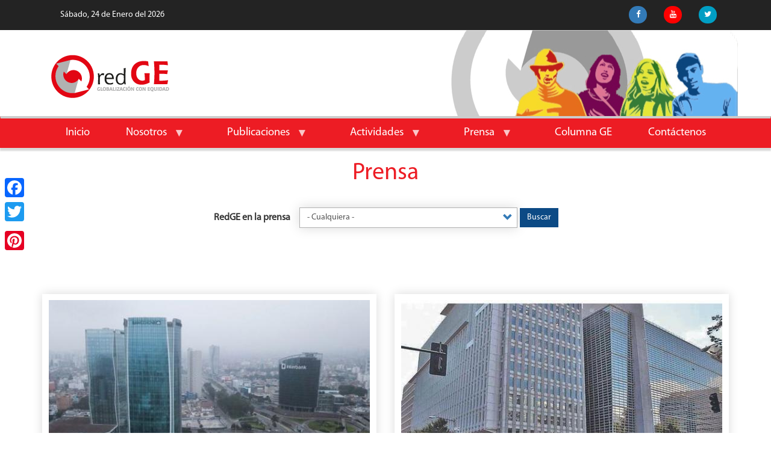

--- FILE ---
content_type: text/html; charset=UTF-8
request_url: https://www.redge.org.pe/index.php/prensa/redgeenlaprensa
body_size: 40890
content:
<!DOCTYPE html>
<html  lang="es" dir="ltr" prefix="content: http://purl.org/rss/1.0/modules/content/  dc: http://purl.org/dc/terms/  foaf: http://xmlns.com/foaf/0.1/  og: http://ogp.me/ns#  rdfs: http://www.w3.org/2000/01/rdf-schema#  schema: http://schema.org/  sioc: http://rdfs.org/sioc/ns#  sioct: http://rdfs.org/sioc/types#  skos: http://www.w3.org/2004/02/skos/core#  xsd: http://www.w3.org/2001/XMLSchema# ">
  <head>
    <meta charset="utf-8" />
<script>(function(i,s,o,g,r,a,m){i["GoogleAnalyticsObject"]=r;i[r]=i[r]||function(){(i[r].q=i[r].q||[]).push(arguments)},i[r].l=1*new Date();a=s.createElement(o),m=s.getElementsByTagName(o)[0];a.async=1;a.src=g;m.parentNode.insertBefore(a,m)})(window,document,"script","https://www.google-analytics.com/analytics.js","ga");ga("create", "UA-34414247-1", {"cookieDomain":"auto"});ga("set", "anonymizeIp", true);ga("send", "pageview");</script>
<meta name="title" content="Prensa | REDGE" />
<link rel="canonical" href="https://www.redge.org.pe/index.php/prensa/redgeenlaprensa" />
<meta name="Generator" content="Drupal 8 (https://www.drupal.org)" />
<meta name="MobileOptimized" content="width" />
<meta name="HandheldFriendly" content="true" />
<meta name="viewport" content="width=device-width, initial-scale=1.0" />
<link rel="shortcut icon" href="/themes/contrib/express/favicon.ico" type="image/vnd.microsoft.icon" />
<script>window.a2a_config=window.a2a_config||{};a2a_config.callbacks=[];a2a_config.overlays=[];a2a_config.templates={};</script>

        <title>RedGE - Red por una Globalización con Equidad</title>
    <link rel="stylesheet" media="all" href="/libraries/superfish/css/superfish.css?t2usvj" />
<link rel="stylesheet" media="all" href="/core/modules/system/css/components/align.module.css?t2usvj" />
<link rel="stylesheet" media="all" href="/core/modules/system/css/components/fieldgroup.module.css?t2usvj" />
<link rel="stylesheet" media="all" href="/core/modules/system/css/components/container-inline.module.css?t2usvj" />
<link rel="stylesheet" media="all" href="/core/modules/system/css/components/clearfix.module.css?t2usvj" />
<link rel="stylesheet" media="all" href="/core/modules/system/css/components/details.module.css?t2usvj" />
<link rel="stylesheet" media="all" href="/core/modules/system/css/components/hidden.module.css?t2usvj" />
<link rel="stylesheet" media="all" href="/core/modules/system/css/components/item-list.module.css?t2usvj" />
<link rel="stylesheet" media="all" href="/core/modules/system/css/components/js.module.css?t2usvj" />
<link rel="stylesheet" media="all" href="/core/modules/system/css/components/nowrap.module.css?t2usvj" />
<link rel="stylesheet" media="all" href="/core/modules/system/css/components/position-container.module.css?t2usvj" />
<link rel="stylesheet" media="all" href="/core/modules/system/css/components/progress.module.css?t2usvj" />
<link rel="stylesheet" media="all" href="/core/modules/system/css/components/reset-appearance.module.css?t2usvj" />
<link rel="stylesheet" media="all" href="/core/modules/system/css/components/resize.module.css?t2usvj" />
<link rel="stylesheet" media="all" href="/core/modules/system/css/components/sticky-header.module.css?t2usvj" />
<link rel="stylesheet" media="all" href="/core/modules/system/css/components/system-status-counter.css?t2usvj" />
<link rel="stylesheet" media="all" href="/core/modules/system/css/components/system-status-report-counters.css?t2usvj" />
<link rel="stylesheet" media="all" href="/core/modules/system/css/components/system-status-report-general-info.css?t2usvj" />
<link rel="stylesheet" media="all" href="/core/modules/system/css/components/tablesort.module.css?t2usvj" />
<link rel="stylesheet" media="all" href="/core/modules/system/css/components/tree-child.module.css?t2usvj" />
<link rel="stylesheet" media="all" href="/core/modules/views/css/views.module.css?t2usvj" />
<link rel="stylesheet" media="all" href="/modules/addtoany/css/addtoany.css?t2usvj" />
<link rel="stylesheet" media="all" href="/libraries/fontawesome/css/font-awesome.min.css?t2usvj" />
<link rel="stylesheet" media="all" href="https://cdn.jsdelivr.net/npm/bootstrap@3.4.0/dist/css/bootstrap.css" />
<link rel="stylesheet" media="all" href="/themes/bootstrap/css/3.4.0/overrides.min.css?t2usvj" />
<link rel="stylesheet" media="all" href="/themes/contrib/express/css/style.css?t2usvj" />
<link rel="stylesheet" media="all" href="/sites/default/files/asset_injector/css/estilos_contenido-86b1461140b580b2bff6e3cedd4f561a.css?t2usvj" />

    
<!--[if lte IE 8]>
<script src="/core/assets/vendor/html5shiv/html5shiv.min.js?v=3.7.3"></script>
<![endif]-->

    <!--<script src="//cdnjs.cloudflare.com/ajax/libs/less.js/2.7.1/less.min.js"></script>-->
    <!--<link href="/themes/contrib/express/less/express.less" rel="stylesheet/less" type="text/less" />-->
    <!--link href="/themes/contrib/expressbase8/less/express.css" rel="stylesheet/css" /-->
    <!--link href="/themes/contrib/expressbase8/fonts/style.css"  /-->
    <link href="https://fonts.googleapis.com/css?family=Abel" rel="stylesheet">    
  </head>
  <body class="path-prensa has-glyphicons">
    <a href="#main-content" class="visually-hidden focusable skip-link">
      Pasar al contenido principal
    </a>
    
      <div class="dialog-off-canvas-main-canvas" data-off-canvas-main-canvas>
              <div class="top-header">
      <div class="container">
        <div class="col-lg-6 col-xs-4 col-sm-4" >
          <div class="fechas-page">
             <span><p></p></span> 
                              
Sábado, 24 de Enero del 2026

          </div>
        </div>

        <div class="col-lg-6 col-xs-8 col-sm-8">
                                            <div class="region region-home-header-redes-sociales">
    <section class="views-element-container block block-views block-views-blockredes-sociales-block-1 clearfix" id="block-views-block-redes-sociales-block-1-2">
  
    

      <div class="form-group"><div class="view view-redes-sociales view-id-redes_sociales view-display-id-block_1 js-view-dom-id-08fc8cb3d9e0b1bb618339a9b19c2e0d49c7edd38226aac6793f74b846b2c11c">
  
    
      
      <div class="view-content">
      <div class="redes-sociales-footer">
  
  <ul>

          <li><div class="views-field views-field-nothing"><span class="field-content"><a href="https://www.facebook.com/redge.peru"><i class="fa fa-facebook"></i> </a></span></div></li>
          <li><div class="views-field views-field-nothing"><span class="field-content"><a href="https://www.youtube.com/user/RedGEperu"><i class="fa fa-youtube"></i> </a></span></div></li>
          <li><div class="views-field views-field-nothing"><span class="field-content"><a href="https://twitter.com/RedGEPeru"><i class="fa fa-twitter"></i> </a></span></div></li>
    
  </ul>

</div>

    </div>
  
          </div>
</div>

  </section>


  </div>

                                    
        </div>
      </div>
    </div>


    <header id="navbar-header" role="banner" class="header">
      <div class="container content-relativo">
        <a class="navbar-brand" href="/index.php/">
          <img src="/themes/contrib/express/img/logo-redge.png" alt="RedGE">
        </a>
        <div class="logo-fixed">
          <a href="/index.php/" >
            <img src="/themes/contrib/express/img/logo-redge.jpg" class="img-responsive" >
          </a>
        </div>   
      </div>
      <nav class="navbar" role="navigation">
        <div class="container container-header">
          <div class="navbar-header">
              <div class="region region-navigation">
    <section id="block-navegacionprincipal" class="block block-superfish block-superfishmain clearfix">
  
    

      
<ul id="superfish-main" class="menu sf-menu sf-main sf-horizontal sf-style-none">
  
<li id="main-standardfront-page" class="sf-depth-1 sf-no-children"><a href="/index.php/" class="sf-depth-1">Inicio</a></li><li id="main-menu-link-content85d70e81-fa5c-42f9-b3e6-48c1168f5c98" class="sf-depth-1 menuparent"><a href="/index.php/nosotros/que-es-redge" class="sf-depth-1 menuparent">Nosotros</a><ul><li id="main-menu-link-content98763db8-3a32-46fa-bbbc-9f88fcdfce41" class="sf-depth-2 sf-no-children"><a href="/index.php/nosotros/que-es-redge" class="sf-depth-2">¿Qué es RedGE?</a></li><li id="main-menu-link-content654f0a5f-4a69-45ba-9142-752f74bc22fa" class="sf-depth-2 sf-no-children"><a href="/index.php/nosotros" class="sf-depth-2">Nosotros</a></li><li id="main-menu-link-contentd4095fc4-4b20-4443-86ca-400ef04465ae" class="sf-depth-2 sf-no-children"><a href="/index.php/nosotros/transparencia" class="sf-depth-2">Transparencia</a></li></ul></li><li id="main-menu-link-content74d281a2-f9c0-40eb-a1ca-1402965591e6" class="sf-depth-1 menuparent"><a href="/index.php/publicaciones/1220" class="sf-depth-1 menuparent">Publicaciones</a><ul><li id="main-menu-link-contentf0aff008-6bd0-49aa-baaa-8cf80609c68a" class="sf-depth-2 sf-no-children"><a href="/index.php/publicaciones/1220" class="sf-depth-2">Libros y Folletos</a></li><li id="main-menu-link-content2f578e02-08b3-48ba-ba3a-37829fa77f1c" class="sf-depth-2 sf-no-children"><a href="/index.php/publicaciones/1218" class="sf-depth-2">Alertas Urgentes</a></li><li id="main-menu-link-content0ea426fa-c718-44d2-b868-5197e478bddf" class="sf-depth-2 sf-no-children"><a href="/index.php/publicaciones/1264" title="Carpetas y alertas informativas " class="sf-depth-2">Carpetas y Alertas Informativas </a></li><li id="main-menu-link-content661fb524-d5a3-475c-bdcf-0d4bee0e0656" class="sf-depth-2 sf-no-children"><a href="/index.php/publicaciones/1222" class="sf-depth-2">Pronunciamientos</a></li><li id="main-menu-link-contentce4b6228-9864-4652-842b-6f949ee1f256" class="sf-depth-2 sf-no-children"><a href="/index.php/publicaciones/1219" class="sf-depth-2">Cartas</a></li><li id="main-menu-link-content913c0507-b9a5-4581-a468-3ca5afabe2eb" class="sf-depth-2 sf-no-children"><a href="/index.php/publicaciones/1266" title="Infografías" class="sf-depth-2">Infografías</a></li><li id="main-menu-link-content29942532-ab78-4eb5-98d8-c3247fe17e92" class="sf-depth-2 sf-no-children"><a href="/index.php/publicaciones/1221" class="sf-depth-2">Otras Publicaciones</a></li></ul></li><li id="main-menu-link-contente7268b0d-7192-4f3c-927c-e795d9526b00" class="sf-depth-1 menuparent"><a href="/index.php/actividades-principal" class="sf-depth-1 menuparent">Actividades</a><ul><li id="main-menu-link-content2b47094a-f9d5-4949-b101-67626aecbd28" class="sf-depth-2 sf-no-children"><a href="/index.php/actividades/239" class="sf-depth-2">Foros Públicos y Mesas Redondas</a></li><li id="main-menu-link-content6614ca0d-1a3c-4f01-9bcf-39f9db581bcf" class="sf-depth-2 sf-no-children"><a href="/index.php/actividades/1223" class="sf-depth-2">Presentación de Libros</a></li><li id="main-menu-link-content25b9a31b-3773-44b2-92af-8ca0366cc161" class="sf-depth-2 sf-no-children"><a href="/index.php/actividades/259" class="sf-depth-2">Cursos y Talleres</a></li><li id="main-menu-link-content4a174af1-f08f-403c-af7c-432a08768117" class="sf-depth-2 sf-no-children"><a href="/index.php/actividades/248" class="sf-depth-2">Campañas</a></li></ul></li><li id="main-menu-link-contentc9a320da-182b-4516-9fdc-4389fd158d2e" class="active-trail sf-depth-1 menuparent"><a href="/index.php/prensa/redgeenlaprensa" class="is-active sf-depth-1 menuparent">Prensa</a><ul><li id="main-menu-link-content1fd1dd2d-1ec5-47fc-9bbd-0e4f18813e71" class="sf-depth-2 sf-no-children"><a href="/index.php/prensa/redgeenlaprensa" class="is-active sf-depth-2">RedGE en la Prensa</a></li><li id="main-menu-link-content88f90f24-50a9-4135-a820-0f00e60c718a" class="sf-depth-2 sf-no-children"><a href="/index.php/prensa/notasdeprensa" class="sf-depth-2">Notas de Prensa RedGE</a></li><li id="main-menu-link-contentdcf1cfdb-0f06-4f17-b3b4-18de133ae2bd" class="sf-depth-2 sf-no-children"><a href="/index.php/prensa/articulosredge" class="sf-depth-2">Artículos RedGE</a></li><li id="main-menu-link-content1e190903-9072-4afa-afb1-9a8def402637" class="sf-depth-2 sf-no-children"><a href="/index.php/prensa/entrevistaseinformesperiodisticos" class="sf-depth-2">Entrevistas e Informes Periodísticos</a></li></ul></li><li id="main-menu-link-contentc380046e-8bd8-4c7e-913a-124229887326" class="sf-depth-1 sf-no-children"><a href="/index.php/ge-pata-amarilla" class="sf-depth-1">Columna GE</a></li><li id="main-menu-link-contentdf79de15-5537-4a4b-9adc-5557e8cdb050" class="sf-depth-1 sf-no-children"><a href="/index.php/contact" class="sf-depth-1">Contáctenos</a></li>
</ul>

  </section>


  </div>

                                    </div>
                                                </div>
        
      </nav>
          </header>
  


<div role="main" class="main-container  js-quickedit-main-content">
  <div class="container-fluid interiores">
            
            
                  <section class="col-sm-12">

                                      <div class="highlighted">  <div class="region region-highlighted">
    <div data-drupal-messages-fallback class="hidden"></div>

  </div>
</div>
                  
                
                
                
                          <a id="main-content"></a>
          <div class="container">
            <div class="tabla-foro-contenido">
                <div class="region region-content">
        <h1 class="page-header">Prensa</h1>

  <div class="views-element-container form-group"><div class="view view-noticias view-id-noticias view-display-id-page_1 js-view-dom-id-531fdad0037636675a5dfaa268ecaa67cdef72238956e6706a7090a9a940d221">
  
    
        <div class="view-filters form-group">
      <form class="views-exposed-form" data-drupal-selector="views-exposed-form-noticias-page-1" action="/index.php/prensa/redgeenlaprensa" method="get" id="views-exposed-form-noticias-page-1" accept-charset="UTF-8">
  <div class="form--inline form-inline clearfix">
  <div class="form-item js-form-item form-type-select js-form-type-select form-item-field-redge-en-la-prensa-target-id js-form-item-field-redge-en-la-prensa-target-id form-group">
      <label for="edit-field-redge-en-la-prensa-target-id" class="control-label">RedGE en la prensa </label>
  
  
  <div class="select-wrapper"><select data-drupal-selector="edit-field-redge-en-la-prensa-target-id" class="form-select form-control" id="edit-field-redge-en-la-prensa-target-id" name="field_redge_en_la_prensa_target_id"><option
            value="All" selected="selected">- Cualquiera -</option><option
            value="67">Notas de Prensa RedGE</option><option
            value="68">RedGE en la Prensa</option><option
            value="70">Artículos RedGE</option><option
            value="69">Columna Globalización con Equidad - Diario la Primera</option><option
            value="1349">Entrevistas e informes periodísticos</option></select></div>

  
  
  </div>
<div data-drupal-selector="edit-actions" class="form-actions form-group js-form-wrapper form-wrapper" id="edit-actions"><button data-drupal-selector="edit-submit-noticias" class="button js-form-submit form-submit btn-default btn" type="submit" id="edit-submit-noticias" value="Buscar" name="">Buscar</button></div>

</div>

</form>

    </div>
        <div class="attachment attachment-before">
      <div class="views-element-container form-group"><div class="view view-noticias view-id-noticias view-display-id-attachment_1 js-view-dom-id-97c08b3c11514e709ff58bb0674617e0b862711093f94ffcde4926680cfb30e0">
  
    
      
      <div class="view-content">
      <div id="views-bootstrap-noticias-attachment-1"  class="grid views-view-grid horizontal">
            <div class="row">
                  <div class="col col-xs-12 col-sm-6 col-md-6 col-lg-6 noticias-contenedor">
            <div class="noticias-destacada-contenedor">
<div class="imagen-noticia">  <img src="/sites/default/files/styles/noticia_home_lg/public/rpp_notaISDS.jpg?itok=ouYxzy2E" width="533" height="350" alt="" typeof="Image" class="img-responsive" />


</div>
<div class="titulo-noticia">
<h4 class="media-heading"><a href="/index.php/demandas_pendientes_contra_peru_suman_4250_millones_dolares" hreflang="es">Demandas pendientes contra Perú suman US$ 4,250 millones</a></h4>
</div>
<div class="texto-noticia">
<strong><time datetime="11Z">2021-06-24</time>
  |</strong> <p class="text-align-justify"><em>Un estudio del Transnational Institute (TNI) señala que en el 2020 el Perú fue el país más demandado de todo el mundo ante tribunales internacionales.</em></p>
</div>
<div class="boton">
	       <span class="btn"> <a href="/index.php/demandas_pendientes_contra_peru_suman_4250_millones_dolares" hreflang="es">Leer más</a> </span>
	    </div>
</div>
          </div>
                  <div class="col col-xs-12 col-sm-6 col-md-6 col-lg-6 noticias-contenedor">
            <div class="noticias-destacada-contenedor">
<div class="imagen-noticia">  <img src="/sites/default/files/styles/noticia_home_lg/public/3MGPZGGMP5FJTDP62INZVUUBKY_0.jpg?itok=T0-kUdXZ" width="533" height="350" alt="" typeof="Image" class="img-responsive" />


</div>
<div class="titulo-noticia">
<h4 class="media-heading"><a href="/index.php/hay_13_demandas_por_4250_millones_%20dolares_de_empresas_contra_peru_pendientes_de_resolver" hreflang="es">Hay 13 demandas por US$ 4,250 millones de empresas contra Perú pendientes de resolver</a></h4>
</div>
<div class="texto-noticia">
<strong><time datetime="45Z">2021-06-23</time>
  |</strong> <p class="text-align-justify">Al 2020, el Perú acumuló 25 demandas de inversionistas de capitales extranjeros que operan en el país ante tribunales internacionales, de las cuales 13 aún están pendientes de resolver, y cuyos montos conocidos de indemnizaciones suman US$ 4,250 millones, según un estudio del Transnational Institute (TNI) de Holanda.</p>
</div>
<div class="boton">
	       <span class="btn"> <a href="/index.php/hay_13_demandas_por_4250_millones_%20dolares_de_empresas_contra_peru_pendientes_de_resolver" hreflang="es">Leer más</a> </span>
	    </div>
</div>
          </div>
              </div>
      </div>

    </div>
  
          </div>
</div>

    </div>
  
      <div class="view-content">
      <div id="views-bootstrap-noticias-page-1"  class="grid views-view-grid horizontal">
            <div class="row">
                  <div class="col col-xs-12 col-sm-6 col-md-3 col-lg-3 noticias-contenedor">
            <div class="noticias-destacada-contenedor">
<div class="imagen-noticia">  <img src="/sites/default/files/styles/noticia_home_lg/public/PWKRH6274NHHDOUHAVGWCRPGLE.jpg?itok=vtqFmsxF" width="533" height="350" alt="" typeof="Image" class="img-responsive" />


</div>
<div class="titulo-noticia">
<h4 class="media-heading"><a href="/comercio_exterior_piden_respeto_a_los_tlc_bajo_evaluacion_social" hreflang="es">Comercio exterior: piden respeto a los TLC bajo evaluación social</a></h4>
</div>
<div class="texto-noticia">
<strong><time datetime="56Z">2021-04-26</time>
  |</strong> Impulso.
</div>
<div class="boton">
	       <span class="btn"> <a href="/comercio_exterior_piden_respeto_a_los_tlc_bajo_evaluacion_social" hreflang="es">Leer más</a> </span>
	    </div>
</div>
          </div>
                  <div class="col col-xs-12 col-sm-6 col-md-3 col-lg-3 noticias-contenedor">
            <div class="noticias-destacada-contenedor">
<div class="imagen-noticia">  <img src="/sites/default/files/styles/noticia_home_lg/public/medicamentos-cuchara.jpg?itok=dDDsG7B_" width="533" height="350" alt="" typeof="Image" class="img-responsive" />


</div>
<div class="titulo-noticia">
<h4 class="media-heading"><a href="/node/2895" hreflang="es">¿Cuál es la diferencia entre los medicamentos genéricos y de marca?</a></h4>
</div>
<div class="texto-noticia">
<strong><time datetime="10Z">2019-10-30</time>
  |</strong> Nota Informativa sobre los medicamentos genéricos en el marco de la aprobación de un decreto de urgencia 
</div>
<div class="boton">
	       <span class="btn"> <a href="/node/2895" hreflang="es">Leer más</a> </span>
	    </div>
</div>
          </div>
                  <div class="col col-xs-12 col-sm-6 col-md-3 col-lg-3 noticias-contenedor">
            <div class="noticias-destacada-contenedor">
<div class="imagen-noticia">  <img src="/sites/default/files/styles/noticia_home_lg/public/mamografia.jpg?itok=Iso5dcho" width="533" height="350" alt="" typeof="Image" class="img-responsive" />


</div>
<div class="titulo-noticia">
<h4 class="media-heading"><a href="/node/2889" hreflang="es">Cáncer de mama: laboratorios invierten S/ 96 en producir trastuzumab, pero lo venden en S/ 5.500</a></h4>
</div>
<div class="texto-noticia">
<strong><time datetime="10Z">2019-09-02</time>
  |</strong> Nota informativa sobre precios de medicamentos para el cáncer que toma la voz de Javier Llamoza: “Este medicamento lo venden a S/ 5.500 en p
</div>
<div class="boton">
	       <span class="btn"> <a href="/node/2889" hreflang="es">Leer más</a> </span>
	    </div>
</div>
          </div>
                  <div class="col col-xs-12 col-sm-6 col-md-3 col-lg-3 noticias-contenedor">
            <div class="noticias-destacada-contenedor">
<div class="imagen-noticia">  <img src="/sites/default/files/styles/noticia_home_lg/public/medicamentos_2.jpg?itok=1bX8RKn4" width="533" height="350" alt="" typeof="Image" class="img-responsive" />


</div>
<div class="titulo-noticia">
<h4 class="media-heading"><a href="/node/2891" hreflang="es">Ejecutivo presentará proyecto de ley para garantizar acceso a medicamentos genéricos</a></h4>
</div>
<div class="texto-noticia">
<strong><time datetime="10Z">2019-06-19</time>
  |</strong> Nota de Prensa que recoge las impresiones de la ministra de Salud, Zulema Tomás, respecto de la manipulación de la oferta de genéricos: "Esto no se
</div>
<div class="boton">
	       <span class="btn"> <a href="/node/2891" hreflang="es">Leer más</a> </span>
	    </div>
</div>
          </div>
              </div>
          <div class="row">
                  <div class="col col-xs-12 col-sm-6 col-md-3 col-lg-3 noticias-contenedor">
            <div class="noticias-destacada-contenedor">
<div class="imagen-noticia">  <img src="/sites/default/files/styles/noticia_home_lg/public/medicamentos_3.jpg?itok=5bIn0MSG" width="533" height="350" alt="" typeof="Image" class="img-responsive" />


</div>
<div class="titulo-noticia">
<h4 class="media-heading"><a href="/node/2894" hreflang="es">Farmacias ofrecen medicamentos 10 veces más caros</a></h4>
</div>
<div class="texto-noticia">
<strong><time datetime="10Z">2019-05-27</time>
  |</strong> Nota informativa que recoge la información del estudio Manipulación en la Oferta de medicamentos. La nota recoge que el genérico de Azitrom
</div>
<div class="boton">
	       <span class="btn"> <a href="/node/2894" hreflang="es">Leer más</a> </span>
	    </div>
</div>
          </div>
                  <div class="col col-xs-12 col-sm-6 col-md-3 col-lg-3 noticias-contenedor">
            <div class="noticias-destacada-contenedor">
<div class="imagen-noticia">  <img src="/sites/default/files/styles/noticia_home_lg/public/quimio.jpg?itok=id5bKc31" width="533" height="350" alt="" typeof="Image" class="img-responsive" />


</div>
<div class="titulo-noticia">
<h4 class="media-heading"><a href="/node/2896" hreflang="es">Estado pierde más de 34 millones de soles por exoneraciones tributarias a medicamentos contra el cáncer</a></h4>
</div>
<div class="texto-noticia">
<strong><time datetime="10Z">2018-10-31</time>
  |</strong> Diversas notas informativas recogen los hallazgos del estudio realizado por Acción Internacional para la Salud (AIS) y OXFAM, aliados de RedGE, que
</div>
<div class="boton">
	       <span class="btn"> <a href="/node/2896" hreflang="es">Leer más</a> </span>
	    </div>
</div>
          </div>
                  <div class="col col-xs-12 col-sm-6 col-md-3 col-lg-3 noticias-contenedor">
            <div class="noticias-destacada-contenedor">
<div class="imagen-noticia">  <img src="/sites/default/files/styles/noticia_home_lg/public/justicia%20fiscal1.jpg?itok=p6M6U5rG" width="533" height="350" alt="" typeof="Image" class="img-responsive" />


</div>
<div class="titulo-noticia">
<h4 class="media-heading"><a href="/node/2893" hreflang="es">Farmacéuticas dejaron de pagar S/648 mlls. por exoneraciones tributarias</a></h4>
</div>
<div class="texto-noticia">
<strong><time datetime="10Z">2018-10-16</time>
  |</strong> En el marco de trabajo por la Justicia Fiscal, una investigación de Ojo-Publico.com revela el impacto económico de los privilegios tributarios que,
</div>
<div class="boton">
	       <span class="btn"> <a href="/node/2893" hreflang="es">Leer más</a> </span>
	    </div>
</div>
          </div>
                  <div class="col col-xs-12 col-sm-6 col-md-3 col-lg-3 noticias-contenedor">
            <div class="noticias-destacada-contenedor">
<div class="imagen-noticia">  <img src="/sites/default/files/styles/noticia_home_lg/public/advierten-incumplimiento-tlc-ue-materia-laboral-y-ambiental-624x352-447285.jpg?itok=aSVPJNKT" width="533" height="350" alt="" typeof="Image" class="img-responsive" />


</div>
<div class="titulo-noticia">
<h4 class="media-heading"><a href="/node/2658" hreflang="es">Advierten de incumplimiento de TLC con UE en materia laboral y ambiental</a></h4>
</div>
<div class="texto-noticia">
<strong><time datetime="25Z">2018-03-01</time>
  |</strong> Nota informativa publicada en la web de América TV, el 01 de marzo de 2018, que recoge declaraciones de Ana Romero de RedGE. ONG y
</div>
<div class="boton">
	       <span class="btn"> <a href="/node/2658" hreflang="es">Leer más</a> </span>
	    </div>
</div>
          </div>
              </div>
          <div class="row">
                  <div class="col col-xs-12 col-sm-6 col-md-3 col-lg-3 noticias-contenedor">
            <div class="noticias-destacada-contenedor">
<div class="imagen-noticia">  <img src="/sites/default/files/styles/noticia_home_lg/public/advierten-incumplimiento-tlc-ue-materia-laboral-y-ambiental-764x480-447286.jpg?itok=1XfUXo8s" width="533" height="350" alt="" typeof="Image" class="img-responsive" />


</div>
<div class="titulo-noticia">
<h4 class="media-heading"><a href="/node/2659" hreflang="es">Afirman que Perú incumple el TLC con UE en materia laboral y ambiental</a></h4>
</div>
<div class="texto-noticia">
<strong><time datetime="24Z">2018-03-01</time>
  |</strong> Nota informativa publicada en la web de Canal N, el 01 de marzo de 2018, que recoge declaraciones de Ana Romero de RedGE. La 
</div>
<div class="boton">
	       <span class="btn"> <a href="/node/2659" hreflang="es">Leer más</a> </span>
	    </div>
</div>
          </div>
                  <div class="col col-xs-12 col-sm-6 col-md-3 col-lg-3 noticias-contenedor">
            <div class="noticias-destacada-contenedor">
<div class="imagen-noticia">  <img src="/sites/default/files/styles/noticia_home_lg/public/59fbacb9d5c01.jpeg?itok=mFG8Ivo4" width="533" height="350" alt="" typeof="Image" class="img-responsive" />


</div>
<div class="titulo-noticia">
<h4 class="media-heading"><a href="/node/2657" hreflang="es">Perú incumple TLC con UE en materia laboral y ambiental</a></h4>
</div>
<div class="texto-noticia">
<strong><time datetime="55Z">2018-02-28</time>
  |</strong> Nota informativa publicada en el portal Crónica Viva, el 28 de febrero de 2018, que recoge declaraciones de Ana Romero de RedGE.  
</div>
<div class="boton">
	       <span class="btn"> <a href="/node/2657" hreflang="es">Leer más</a> </span>
	    </div>
</div>
          </div>
                  <div class="col col-xs-12 col-sm-6 col-md-3 col-lg-3 noticias-contenedor">
            <div class="noticias-destacada-contenedor">
<div class="imagen-noticia">  <img src="/sites/default/files/styles/noticia_home_lg/public/peru.jpg?itok=rPAl1X-S" width="533" height="350" alt="" typeof="Image" class="img-responsive" />


</div>
<div class="titulo-noticia">
<h4 class="media-heading"><a href="/node/2655" hreflang="es">Superalimentos peruanos, estrellas en primeros 5 años de TLC con UE</a></h4>
</div>
<div class="texto-noticia">
<strong><time datetime="26Z">2018-02-15</time>
  |</strong> Nota informativa publicada en el portal Perú.com, el 15 de febrero de 2018, que recoge declaraciones de Ana Romero de RedGE. Los “
</div>
<div class="boton">
	       <span class="btn"> <a href="/node/2655" hreflang="es">Leer más</a> </span>
	    </div>
</div>
          </div>
                  <div class="col col-xs-12 col-sm-6 col-md-3 col-lg-3 noticias-contenedor">
            <div class="noticias-destacada-contenedor">
<div class="imagen-noticia">  <img src="/sites/default/files/styles/noticia_home_lg/public/SUPER1.jpg?itok=LwPyjI0M" width="533" height="350" alt="" typeof="Image" class="img-responsive" />


</div>
<div class="titulo-noticia">
<h4 class="media-heading"><a href="/node/2656" hreflang="es">“Superalimentos” de Perú, estrellas en primer lustro del TLC con la UE</a></h4>
</div>
<div class="texto-noticia">
<strong><time datetime="15Z">2018-02-15</time>
  |</strong> Nota informativa publicada en el portal Crónica Viva, el 15 de febrero de 2018, que recoge declaraciones de Ana Romero de RedGE. L
</div>
<div class="boton">
	       <span class="btn"> <a href="/node/2656" hreflang="es">Leer más</a> </span>
	    </div>
</div>
          </div>
              </div>
      </div>

    </div>
  
        <nav class="pager-nav text-center" role="navigation" aria-labelledby="pagination-heading">
    <h4 id="pagination-heading" class="visually-hidden">Paginación</h4>
    <ul class="pagination js-pager__items">

            
            
                    <li class="pager__item is-active active">
                                          <a href="?field_redge_en_la_prensa_target_id=All&amp;page=0" title="Página actual">
            <span class="visually-hidden">
              Página actual
            </span>1</a>
        </li>
              <li class="pager__item">
                                          <a href="?field_redge_en_la_prensa_target_id=All&amp;page=1" title="Go to page 2">
            <span class="visually-hidden">
              Página
            </span>2</a>
        </li>
              <li class="pager__item">
                                          <a href="?field_redge_en_la_prensa_target_id=All&amp;page=2" title="Go to page 3">
            <span class="visually-hidden">
              Página
            </span>3</a>
        </li>
              <li class="pager__item">
                                          <a href="?field_redge_en_la_prensa_target_id=All&amp;page=3" title="Go to page 4">
            <span class="visually-hidden">
              Página
            </span>4</a>
        </li>
              <li class="pager__item">
                                          <a href="?field_redge_en_la_prensa_target_id=All&amp;page=4" title="Go to page 5">
            <span class="visually-hidden">
              Página
            </span>5</a>
        </li>
              <li class="pager__item">
                                          <a href="?field_redge_en_la_prensa_target_id=All&amp;page=5" title="Go to page 6">
            <span class="visually-hidden">
              Página
            </span>6</a>
        </li>
              <li class="pager__item">
                                          <a href="?field_redge_en_la_prensa_target_id=All&amp;page=6" title="Go to page 7">
            <span class="visually-hidden">
              Página
            </span>7</a>
        </li>
              <li class="pager__item">
                                          <a href="?field_redge_en_la_prensa_target_id=All&amp;page=7" title="Go to page 8">
            <span class="visually-hidden">
              Página
            </span>8</a>
        </li>
              <li class="pager__item">
                                          <a href="?field_redge_en_la_prensa_target_id=All&amp;page=8" title="Go to page 9">
            <span class="visually-hidden">
              Página
            </span>9</a>
        </li>
      
                    <li class="pager__item pager__item--next">
          <a href="?field_redge_en_la_prensa_target_id=All&amp;page=1" title="Ir a la página siguiente" rel="next">
            <span class="visually-hidden">Siguiente página</span>
            <span aria-hidden="true">››</span>
          </a>
        </li>
      
                  <li class="pager__item pager__item--last">
        <a href="?field_redge_en_la_prensa_target_id=All&amp;page=9" title="Ir a la última página" rel="last">
          <span class="visually-hidden">Última página</span>
          <span aria-hidden="true">Último »</span>
        </a>
      </li>
      
    </ul>
  </nav>

          </div>
</div>


  </div>

            </div>
          </div>
              </section>

              </div>
</div>

<footer id="footer">
    <div class="footer-menu asd">
      <div class="container">
              
      </div>
    </div>    
    <div class="container footer-contenido">
      <div class="row">
        <div class="col-lg-4 col-md-4 col-sm-4 col-xs-12">
          <div class="contenido-foot-1">
            <img src="/themes/contrib/express/img/logo-footer.png" alt="REDGE">
                      </div>  
        </div>
        <div class="col-lg-4 col-md-4 col-sm-4 col-xs-12">
          <div class="contenido-foot-2">
                                      <div class="region region-footer-columna-dos">
    <section class="views-element-container block block-views block-views-blockfooter-contacto-block-1 clearfix" id="block-views-block-footer-contacto-block-1">
  
    

      <div class="form-group"><div class="view view-footer-contacto view-id-footer_contacto view-display-id-block_1 js-view-dom-id-6c2f46ec9735cccb0088ca97007b59182b23925c7097285d069e85b2ac36067e">
  
    
      
      <div class="view-content">
          <div class="views-row"><div class="views-field views-field-nothing"><span class="field-content"><div class="datos">
<div class="direccion">
<i class="fa fa-map-marker" aria-hidden="true"></i><strong>Dirección:</strong>
<p>Jirón Trujillo 678, Magdalena de Mar, Lima , Perú</p>
</div>
<div class="telefono">
<i class="fa fa-mobile" aria-hidden="true"></i><strong>Teléfono:</strong>
<p>(511) 394-7212</p>
</div>
<div class="direccion">
<i class="fa fa-envelope" aria-hidden="true"></i><strong>Correo:</strong>
<p>redge@redge.org.pe</p>
</div>
</div></span></div></div>

    </div>
  
          </div>
</div>

  </section>


  </div>

                          </div>  
        </div>
        <div class="col-lg-4 col-md-4 col-sm-4 col-xs-12">
          <div class="contenido-foot-3">
                                      <div class="region region-footer-columna-tres">
    <section class="views-element-container block block-views block-views-blockredes-sociales-block-1 clearfix" id="block-views-block-redes-sociales-block-1">
  
    

      <div class="form-group"><div class="view view-redes-sociales view-id-redes_sociales view-display-id-block_1 js-view-dom-id-642105dfce5a9fb73758dcd2efddfe10d1d544b3ff0d239c44856e3f042ae6d3">
  
    
      
      <div class="view-content">
      <div class="redes-sociales-footer">
  
  <ul>

          <li><div class="views-field views-field-nothing"><span class="field-content"><a href="https://www.facebook.com/redge.peru"><i class="fa fa-facebook"></i> </a></span></div></li>
          <li><div class="views-field views-field-nothing"><span class="field-content"><a href="https://www.youtube.com/user/RedGEperu"><i class="fa fa-youtube"></i> </a></span></div></li>
          <li><div class="views-field views-field-nothing"><span class="field-content"><a href="https://twitter.com/RedGEPeru"><i class="fa fa-twitter"></i> </a></span></div></li>
    
  </ul>

</div>

    </div>
  
          </div>
</div>

  </section>


  </div>

                          </div>  
        </div>
      </div>  
    </div>
    <div class="container-fluid footer-text">
      <div class="col-lg-12 col-md-12 col-sm-12 col-xs-12">
        <div class="container-fluid">
          <p>Copyright 2026 | RedGE</p>        
        </div>
      </div>     
    </div>
</footer>

<!-- AddToAny BEGIN -->
<div class="a2a_kit a2a_kit_size_32 a2a_floating_style a2a_vertical_style" style="left:0px; top:150px;">
    <a class="a2a_button_facebook"></a>
    <a class="a2a_button_twitter"></a>
    <a class="a2a_button_google_plus"></a>
    <a class="a2a_button_pinterest"></a>    
</div>

<div class="a2a_kit a2a_kit_size_32 a2a_floating_style a2a_default_style" style="bottom:0px; right:0px;">
    <a class="a2a_button_facebook"></a>
    <a class="a2a_button_twitter"></a>
    <a class="a2a_button_google_plus"></a>
    <a class="a2a_button_pinterest"></a>    
</div>
<!-- AddToAny END -->

  </div>

    
    <script type="application/json" data-drupal-selector="drupal-settings-json">{"path":{"baseUrl":"\/index.php\/","scriptPath":null,"pathPrefix":"","currentPath":"prensa\/redgeenlaprensa","currentPathIsAdmin":false,"isFront":false,"currentLanguage":"es"},"pluralDelimiter":"\u0003","google_analytics":{"trackOutbound":true,"trackMailto":true,"trackDownload":true,"trackDownloadExtensions":"7z|aac|arc|arj|asf|asx|avi|bin|csv|doc(x|m)?|dot(x|m)?|exe|flv|gif|gz|gzip|hqx|jar|jpe?g|js|mp(2|3|4|e?g)|mov(ie)?|msi|msp|pdf|phps|png|ppt(x|m)?|pot(x|m)?|pps(x|m)?|ppam|sld(x|m)?|thmx|qtm?|ra(m|r)?|sea|sit|tar|tgz|torrent|txt|wav|wma|wmv|wpd|xls(x|m|b)?|xlt(x|m)|xlam|xml|z|zip","trackColorbox":true},"bootstrap":{"forms_has_error_value_toggle":1,"modal_animation":1,"modal_backdrop":"true","modal_focus_input":1,"modal_keyboard":1,"modal_select_text":1,"modal_show":1,"modal_size":"","popover_enabled":1,"popover_animation":1,"popover_auto_close":1,"popover_container":"body","popover_content":"","popover_delay":"0","popover_html":0,"popover_placement":"right","popover_selector":"","popover_title":"","popover_trigger":"click","popover_trigger_autoclose":1,"tooltip_enabled":1,"tooltip_animation":1,"tooltip_container":"body","tooltip_delay":"0","tooltip_html":0,"tooltip_placement":"auto left","tooltip_selector":"","tooltip_trigger":"hover"},"ajaxTrustedUrl":{"\/index.php\/prensa\/redgeenlaprensa":true},"superfish":{"superfish-main":{"id":"superfish-main","sf":{"animation":{"opacity":"show","height":"show"},"speed":"fast"},"plugins":{"smallscreen":{"mode":"window_width","expandText":"Desplegar","collapseText":"Plegar","title":"Navegaci\u00f3n principal"},"supposition":true,"supersubs":true}}},"user":{"uid":0,"permissionsHash":"d65bd52a10bf8617b546f52020fc5573f314df899ac0350798d778f1ce7d3530"}}</script>
<script src="/core/assets/vendor/domready/ready.min.js?v=1.0.8"></script>
<script src="/core/assets/vendor/jquery/jquery.min.js?v=3.2.1"></script>
<script src="/core/assets/vendor/underscore/underscore-min.js?v=1.8.3"></script>
<script src="/core/assets/vendor/jquery/jquery-extend-3.4.0.js?v=3.2.1"></script>
<script src="/core/assets/vendor/jquery-once/jquery.once.min.js?v=2.2.0"></script>
<script src="/core/misc/drupalSettingsLoader.js?v=8.7.1"></script>
<script src="/sites/default/files/languages/es_VltnTUsIBi1LwSRnvay0urRWTjz-Ybj5ta-eMg27nMw.js?t2usvj"></script>
<script src="/core/misc/drupal.js?v=8.7.1"></script>
<script src="/core/misc/drupal.init.js?v=8.7.1"></script>
<script src="https://static.addtoany.com/menu/page.js" async></script>
<script src="/modules/addtoany/js/addtoany.js?v=8.7.1"></script>
<script src="/modules/google_analytics/js/google_analytics.js?v=8.7.1"></script>
<script src="https://cdn.jsdelivr.net/npm/bootstrap@3.4.0/dist/js/bootstrap.js"></script>
<script src="/themes/bootstrap/js/drupal.bootstrap.js?t2usvj"></script>
<script src="/themes/bootstrap/js/attributes.js?t2usvj"></script>
<script src="/themes/bootstrap/js/theme.js?t2usvj"></script>
<script src="//cdnjs.cloudflare.com/ajax/libs/less.js/2.7.1/less.min.js"></script>
<script src="/themes/bootstrap/js/popover.js?t2usvj"></script>
<script src="/themes/bootstrap/js/tooltip.js?t2usvj"></script>
<script src="/modules/google_map_field/js/google-map-field-renderer.js?v=1.x"></script>
<script src="//maps.googleapis.com/maps/api/js?key=AIzaSyC0H_8TxDU8EuU4ZGGotjyj_LUNHNR-wJE"></script>
<script src="/libraries/superfish/superfish.js?t2usvj"></script>
<script src="/libraries/superfish/jquery.hoverIntent.minified.js?t2usvj"></script>
<script src="/libraries/superfish/sfsmallscreen.js?t2usvj"></script>
<script src="/libraries/superfish/supposition.js?t2usvj"></script>
<script src="/libraries/superfish/supersubs.js?t2usvj"></script>
<script src="/modules/superfish/js/superfish.js?v=2.0"></script>

    <script async src="https://static.addtoany.com/menu/page.js"></script>
  </body>
</html>


--- FILE ---
content_type: text/plain
request_url: https://www.google-analytics.com/j/collect?v=1&_v=j102&aip=1&a=2037854222&t=pageview&_s=1&dl=https%3A%2F%2Fwww.redge.org.pe%2Findex.php%2Fprensa%2Fredgeenlaprensa&ul=en-us%40posix&dt=RedGE%20-%20Red%20por%20una%20Globalizaci%C3%B3n%20con%20Equidad&sr=1280x720&vp=1280x720&_u=YEBAAEABAAAAACAAI~&jid=1528939054&gjid=915107113&cid=1128192196.1769321373&tid=UA-34414247-1&_gid=1024706000.1769321373&_r=1&_slc=1&z=447903310
body_size: -450
content:
2,cG-KR4M9JCDW6

--- FILE ---
content_type: application/javascript
request_url: https://www.redge.org.pe/modules/google_map_field/js/google-map-field-renderer.js?v=1.x
body_size: 1995
content:

var google_map_field_map;

(function ($, Drupal) {

  Drupal.behaviors.google_map_field_renderer = {
    attach: function (context) {

      $('.google-map-field .map-container').once('.google-map-field-processed').each(function(index, item) {
        // Get the settings for the map from the Drupal.settings object.
        var lat = $(this).attr('data-lat');
        var lon = $(this).attr('data-lon');
        var zoom = parseInt($(this).attr('data-zoom'));
        var type = $(this).attr('data-type');
        var show_marker = $(this).attr('data-marker-show') === "true";
        var show_controls = $(this).attr('data-controls-show') === "true";
        var info_window = $(this).attr('data-infowindow') === "true";

        // Create the map coords and map options.
        var latlng = new google.maps.LatLng(lat, lon);
        var mapOptions = {
          zoom: zoom,
          center: latlng,
          streetViewControl: false,
          mapTypeId: type,
          disableDefaultUI: show_controls ? false : true,
        };

        var google_map_field_map = new google.maps.Map(this, mapOptions);

        google.maps.event.addDomListener(window, 'resize', function() {
          var center = google_map_field_map.getCenter();
          google.maps.event.trigger(google_map_field_map, "resize");
          google_map_field_map.setCenter(center);
        });

        // Drop a marker at the specified position.
        var marker = new google.maps.Marker({
          position: latlng,
          optimized: false,
          visible: show_marker,
          map: google_map_field_map
        });

        if (info_window) {
          var info_markup = $(this).parent().find('.map-infowindow').html();
          var infowindow = new google.maps.InfoWindow({
            content: info_markup
          });

          marker.addListener('click', function () {
            infowindow.open(google_map_field_map, marker);
          });
        }

      });

    }
  }

})(jQuery, Drupal);
